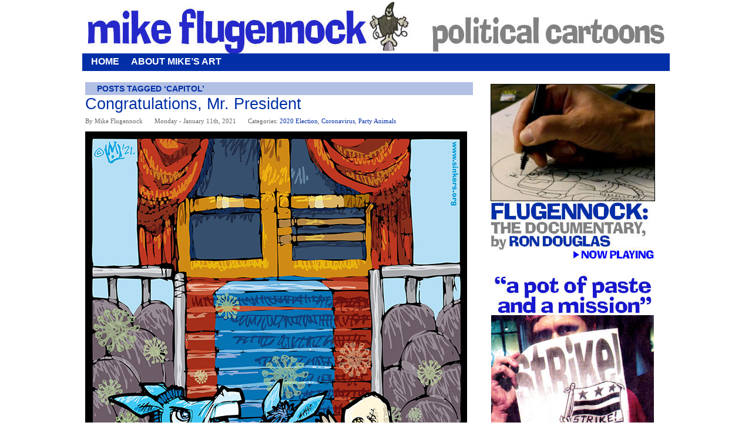

--- FILE ---
content_type: text/html; charset=UTF-8
request_url: http://sinkers.org/stage/?tag=capitol
body_size: 66070
content:
<!DOCTYPE html PUBLIC "-//W3C//DTD XHTML 1.0 Transitional//EN" "http://www.w3.org/TR/xhtml1/DTD/xhtml1-transitional.dtd"><html xmlns="http://www.w3.org/1999/xhtml" lang="en-US"><head>	<title>Mike Flugennock: Political Cartoons, Information Terrorism   &raquo; Capitol</title>			<meta name="description" content="" />	<meta http-equiv="Content-Type" content="text/html; charset=UTF-8" />		<link rel="stylesheet" href="http://sinkers.org/stage/wp-content/themes/wpcomic/style.css" type="text/css" />	<link rel="alternate" type="application/rss+xml" title="Mike Flugennock: Political Cartoons, Information Terrorism RSS Feed" href="http://sinkers.org/stage/?feed=rss2" />	<link rel="pingback" href="http://sinkers.org/stage/xmlrpc.php" />	<style type="text/css">		a#logo { width:1000px; height:100px; position:absolute; }		a#logo img { width:1000px; height:100px; }				body {  background: #FFFFFF; }		a { color:#002FA7; }		a:visited { color:#002FA7; } 		a:hover { color:#B2C0E4;  } 		#search_box #searchsubmit {	background: #B2C0E4; }				#nav_bar {  background: #002FA7; }		#nav_bar li {background: #002FA7; }		#nav_bar li a { color: #FFFFFF; }		#nav_bar li a:visited { color: #FFFFFF; } 		#nav_bar li a:hover { color: #B2C0E4;  } 		h1#articlehed a { color:#002FA7;}		h1#articlehed a:visited { color:#002FA7; }		h1#articlehed a:hover { color:#A5A4E7; }				#posts_nav a { color:#002FA7;  }		#posts_nav a:visited { color:#002FA7; }		#posts_nav a:hover { color:#A5A4E7; }		h2#descriptor { color: #002FA7; background-color: #B2C0E4; }		h2#descriptor  a { color:#F47920; }		h2#descriptor  a:visited { color:#F47920; }		h2#descriptor  a:hover { color:#0000FF; }				h2#comic-header { color: #002FA7; background-color: #B2C0E4; }				h2.module-header {   color: #002FA7; background-color: #B2C0E4; }		h2.comments-open-header { color: #002FA7; background-color: #B2C0E4; }				.pre-footer { color:#FFFFFF; background:#002FA7; }		.pre-footer-cols li { color:#FFFFFF; }		.pre-footer-cols li a { color:#FFFFFF;}		.pre-footer-cols li a:visited { color:#FFFFFF; }		.pre-footer-cols li a:hover {  color:#A5A4E7;}				.link_row { color: #FFFFFF; }		#footer a:hover { color:#A5A4E7; }		#foot_row1 { background: #818181; }		#foot_row1 a { color:#FFFFFF; }		#foot_row3 { background: #B2C0E4;  }		#foot_row3 { color:#002FA7;  }			</style>			<script type="text/javascript">	<!--	function MM_jumpMenu(targ,selObj,restore){ //v3.0	  eval(targ+".location='"+selObj.options[selObj.selectedIndex].value+"'");	  if (restore) selObj.selectedIndex=0;	}	//-->	</script>			<meta name='robots' content='max-image-preview:large' />
	<style>img:is([sizes="auto" i], [sizes^="auto," i]) { contain-intrinsic-size: 3000px 1500px }</style>
	<link rel="alternate" type="application/rss+xml" title="Mike Flugennock: Political Cartoons, Information Terrorism &raquo; Capitol Tag Feed" href="http://sinkers.org/stage/?feed=rss2&#038;tag=capitol" />
<script type="text/javascript">
/* <![CDATA[ */
window._wpemojiSettings = {"baseUrl":"https:\/\/s.w.org\/images\/core\/emoji\/16.0.1\/72x72\/","ext":".png","svgUrl":"https:\/\/s.w.org\/images\/core\/emoji\/16.0.1\/svg\/","svgExt":".svg","source":{"concatemoji":"http:\/\/sinkers.org\/stage\/wp-includes\/js\/wp-emoji-release.min.js?ver=6.8.3"}};
/*! This file is auto-generated */
!function(s,n){var o,i,e;function c(e){try{var t={supportTests:e,timestamp:(new Date).valueOf()};sessionStorage.setItem(o,JSON.stringify(t))}catch(e){}}function p(e,t,n){e.clearRect(0,0,e.canvas.width,e.canvas.height),e.fillText(t,0,0);var t=new Uint32Array(e.getImageData(0,0,e.canvas.width,e.canvas.height).data),a=(e.clearRect(0,0,e.canvas.width,e.canvas.height),e.fillText(n,0,0),new Uint32Array(e.getImageData(0,0,e.canvas.width,e.canvas.height).data));return t.every(function(e,t){return e===a[t]})}function u(e,t){e.clearRect(0,0,e.canvas.width,e.canvas.height),e.fillText(t,0,0);for(var n=e.getImageData(16,16,1,1),a=0;a<n.data.length;a++)if(0!==n.data[a])return!1;return!0}function f(e,t,n,a){switch(t){case"flag":return n(e,"\ud83c\udff3\ufe0f\u200d\u26a7\ufe0f","\ud83c\udff3\ufe0f\u200b\u26a7\ufe0f")?!1:!n(e,"\ud83c\udde8\ud83c\uddf6","\ud83c\udde8\u200b\ud83c\uddf6")&&!n(e,"\ud83c\udff4\udb40\udc67\udb40\udc62\udb40\udc65\udb40\udc6e\udb40\udc67\udb40\udc7f","\ud83c\udff4\u200b\udb40\udc67\u200b\udb40\udc62\u200b\udb40\udc65\u200b\udb40\udc6e\u200b\udb40\udc67\u200b\udb40\udc7f");case"emoji":return!a(e,"\ud83e\udedf")}return!1}function g(e,t,n,a){var r="undefined"!=typeof WorkerGlobalScope&&self instanceof WorkerGlobalScope?new OffscreenCanvas(300,150):s.createElement("canvas"),o=r.getContext("2d",{willReadFrequently:!0}),i=(o.textBaseline="top",o.font="600 32px Arial",{});return e.forEach(function(e){i[e]=t(o,e,n,a)}),i}function t(e){var t=s.createElement("script");t.src=e,t.defer=!0,s.head.appendChild(t)}"undefined"!=typeof Promise&&(o="wpEmojiSettingsSupports",i=["flag","emoji"],n.supports={everything:!0,everythingExceptFlag:!0},e=new Promise(function(e){s.addEventListener("DOMContentLoaded",e,{once:!0})}),new Promise(function(t){var n=function(){try{var e=JSON.parse(sessionStorage.getItem(o));if("object"==typeof e&&"number"==typeof e.timestamp&&(new Date).valueOf()<e.timestamp+604800&&"object"==typeof e.supportTests)return e.supportTests}catch(e){}return null}();if(!n){if("undefined"!=typeof Worker&&"undefined"!=typeof OffscreenCanvas&&"undefined"!=typeof URL&&URL.createObjectURL&&"undefined"!=typeof Blob)try{var e="postMessage("+g.toString()+"("+[JSON.stringify(i),f.toString(),p.toString(),u.toString()].join(",")+"));",a=new Blob([e],{type:"text/javascript"}),r=new Worker(URL.createObjectURL(a),{name:"wpTestEmojiSupports"});return void(r.onmessage=function(e){c(n=e.data),r.terminate(),t(n)})}catch(e){}c(n=g(i,f,p,u))}t(n)}).then(function(e){for(var t in e)n.supports[t]=e[t],n.supports.everything=n.supports.everything&&n.supports[t],"flag"!==t&&(n.supports.everythingExceptFlag=n.supports.everythingExceptFlag&&n.supports[t]);n.supports.everythingExceptFlag=n.supports.everythingExceptFlag&&!n.supports.flag,n.DOMReady=!1,n.readyCallback=function(){n.DOMReady=!0}}).then(function(){return e}).then(function(){var e;n.supports.everything||(n.readyCallback(),(e=n.source||{}).concatemoji?t(e.concatemoji):e.wpemoji&&e.twemoji&&(t(e.twemoji),t(e.wpemoji)))}))}((window,document),window._wpemojiSettings);
/* ]]> */
</script>
<style id='wp-emoji-styles-inline-css' type='text/css'>

	img.wp-smiley, img.emoji {
		display: inline !important;
		border: none !important;
		box-shadow: none !important;
		height: 1em !important;
		width: 1em !important;
		margin: 0 0.07em !important;
		vertical-align: -0.1em !important;
		background: none !important;
		padding: 0 !important;
	}
</style>
<link rel='stylesheet' id='wp-block-library-css' href='http://sinkers.org/stage/wp-includes/css/dist/block-library/style.min.css?ver=6.8.3' type='text/css' media='all' />
<style id='classic-theme-styles-inline-css' type='text/css'>
/*! This file is auto-generated */
.wp-block-button__link{color:#fff;background-color:#32373c;border-radius:9999px;box-shadow:none;text-decoration:none;padding:calc(.667em + 2px) calc(1.333em + 2px);font-size:1.125em}.wp-block-file__button{background:#32373c;color:#fff;text-decoration:none}
</style>
<style id='global-styles-inline-css' type='text/css'>
:root{--wp--preset--aspect-ratio--square: 1;--wp--preset--aspect-ratio--4-3: 4/3;--wp--preset--aspect-ratio--3-4: 3/4;--wp--preset--aspect-ratio--3-2: 3/2;--wp--preset--aspect-ratio--2-3: 2/3;--wp--preset--aspect-ratio--16-9: 16/9;--wp--preset--aspect-ratio--9-16: 9/16;--wp--preset--color--black: #000000;--wp--preset--color--cyan-bluish-gray: #abb8c3;--wp--preset--color--white: #ffffff;--wp--preset--color--pale-pink: #f78da7;--wp--preset--color--vivid-red: #cf2e2e;--wp--preset--color--luminous-vivid-orange: #ff6900;--wp--preset--color--luminous-vivid-amber: #fcb900;--wp--preset--color--light-green-cyan: #7bdcb5;--wp--preset--color--vivid-green-cyan: #00d084;--wp--preset--color--pale-cyan-blue: #8ed1fc;--wp--preset--color--vivid-cyan-blue: #0693e3;--wp--preset--color--vivid-purple: #9b51e0;--wp--preset--gradient--vivid-cyan-blue-to-vivid-purple: linear-gradient(135deg,rgba(6,147,227,1) 0%,rgb(155,81,224) 100%);--wp--preset--gradient--light-green-cyan-to-vivid-green-cyan: linear-gradient(135deg,rgb(122,220,180) 0%,rgb(0,208,130) 100%);--wp--preset--gradient--luminous-vivid-amber-to-luminous-vivid-orange: linear-gradient(135deg,rgba(252,185,0,1) 0%,rgba(255,105,0,1) 100%);--wp--preset--gradient--luminous-vivid-orange-to-vivid-red: linear-gradient(135deg,rgba(255,105,0,1) 0%,rgb(207,46,46) 100%);--wp--preset--gradient--very-light-gray-to-cyan-bluish-gray: linear-gradient(135deg,rgb(238,238,238) 0%,rgb(169,184,195) 100%);--wp--preset--gradient--cool-to-warm-spectrum: linear-gradient(135deg,rgb(74,234,220) 0%,rgb(151,120,209) 20%,rgb(207,42,186) 40%,rgb(238,44,130) 60%,rgb(251,105,98) 80%,rgb(254,248,76) 100%);--wp--preset--gradient--blush-light-purple: linear-gradient(135deg,rgb(255,206,236) 0%,rgb(152,150,240) 100%);--wp--preset--gradient--blush-bordeaux: linear-gradient(135deg,rgb(254,205,165) 0%,rgb(254,45,45) 50%,rgb(107,0,62) 100%);--wp--preset--gradient--luminous-dusk: linear-gradient(135deg,rgb(255,203,112) 0%,rgb(199,81,192) 50%,rgb(65,88,208) 100%);--wp--preset--gradient--pale-ocean: linear-gradient(135deg,rgb(255,245,203) 0%,rgb(182,227,212) 50%,rgb(51,167,181) 100%);--wp--preset--gradient--electric-grass: linear-gradient(135deg,rgb(202,248,128) 0%,rgb(113,206,126) 100%);--wp--preset--gradient--midnight: linear-gradient(135deg,rgb(2,3,129) 0%,rgb(40,116,252) 100%);--wp--preset--font-size--small: 13px;--wp--preset--font-size--medium: 20px;--wp--preset--font-size--large: 36px;--wp--preset--font-size--x-large: 42px;--wp--preset--spacing--20: 0.44rem;--wp--preset--spacing--30: 0.67rem;--wp--preset--spacing--40: 1rem;--wp--preset--spacing--50: 1.5rem;--wp--preset--spacing--60: 2.25rem;--wp--preset--spacing--70: 3.38rem;--wp--preset--spacing--80: 5.06rem;--wp--preset--shadow--natural: 6px 6px 9px rgba(0, 0, 0, 0.2);--wp--preset--shadow--deep: 12px 12px 50px rgba(0, 0, 0, 0.4);--wp--preset--shadow--sharp: 6px 6px 0px rgba(0, 0, 0, 0.2);--wp--preset--shadow--outlined: 6px 6px 0px -3px rgba(255, 255, 255, 1), 6px 6px rgba(0, 0, 0, 1);--wp--preset--shadow--crisp: 6px 6px 0px rgba(0, 0, 0, 1);}:where(.is-layout-flex){gap: 0.5em;}:where(.is-layout-grid){gap: 0.5em;}body .is-layout-flex{display: flex;}.is-layout-flex{flex-wrap: wrap;align-items: center;}.is-layout-flex > :is(*, div){margin: 0;}body .is-layout-grid{display: grid;}.is-layout-grid > :is(*, div){margin: 0;}:where(.wp-block-columns.is-layout-flex){gap: 2em;}:where(.wp-block-columns.is-layout-grid){gap: 2em;}:where(.wp-block-post-template.is-layout-flex){gap: 1.25em;}:where(.wp-block-post-template.is-layout-grid){gap: 1.25em;}.has-black-color{color: var(--wp--preset--color--black) !important;}.has-cyan-bluish-gray-color{color: var(--wp--preset--color--cyan-bluish-gray) !important;}.has-white-color{color: var(--wp--preset--color--white) !important;}.has-pale-pink-color{color: var(--wp--preset--color--pale-pink) !important;}.has-vivid-red-color{color: var(--wp--preset--color--vivid-red) !important;}.has-luminous-vivid-orange-color{color: var(--wp--preset--color--luminous-vivid-orange) !important;}.has-luminous-vivid-amber-color{color: var(--wp--preset--color--luminous-vivid-amber) !important;}.has-light-green-cyan-color{color: var(--wp--preset--color--light-green-cyan) !important;}.has-vivid-green-cyan-color{color: var(--wp--preset--color--vivid-green-cyan) !important;}.has-pale-cyan-blue-color{color: var(--wp--preset--color--pale-cyan-blue) !important;}.has-vivid-cyan-blue-color{color: var(--wp--preset--color--vivid-cyan-blue) !important;}.has-vivid-purple-color{color: var(--wp--preset--color--vivid-purple) !important;}.has-black-background-color{background-color: var(--wp--preset--color--black) !important;}.has-cyan-bluish-gray-background-color{background-color: var(--wp--preset--color--cyan-bluish-gray) !important;}.has-white-background-color{background-color: var(--wp--preset--color--white) !important;}.has-pale-pink-background-color{background-color: var(--wp--preset--color--pale-pink) !important;}.has-vivid-red-background-color{background-color: var(--wp--preset--color--vivid-red) !important;}.has-luminous-vivid-orange-background-color{background-color: var(--wp--preset--color--luminous-vivid-orange) !important;}.has-luminous-vivid-amber-background-color{background-color: var(--wp--preset--color--luminous-vivid-amber) !important;}.has-light-green-cyan-background-color{background-color: var(--wp--preset--color--light-green-cyan) !important;}.has-vivid-green-cyan-background-color{background-color: var(--wp--preset--color--vivid-green-cyan) !important;}.has-pale-cyan-blue-background-color{background-color: var(--wp--preset--color--pale-cyan-blue) !important;}.has-vivid-cyan-blue-background-color{background-color: var(--wp--preset--color--vivid-cyan-blue) !important;}.has-vivid-purple-background-color{background-color: var(--wp--preset--color--vivid-purple) !important;}.has-black-border-color{border-color: var(--wp--preset--color--black) !important;}.has-cyan-bluish-gray-border-color{border-color: var(--wp--preset--color--cyan-bluish-gray) !important;}.has-white-border-color{border-color: var(--wp--preset--color--white) !important;}.has-pale-pink-border-color{border-color: var(--wp--preset--color--pale-pink) !important;}.has-vivid-red-border-color{border-color: var(--wp--preset--color--vivid-red) !important;}.has-luminous-vivid-orange-border-color{border-color: var(--wp--preset--color--luminous-vivid-orange) !important;}.has-luminous-vivid-amber-border-color{border-color: var(--wp--preset--color--luminous-vivid-amber) !important;}.has-light-green-cyan-border-color{border-color: var(--wp--preset--color--light-green-cyan) !important;}.has-vivid-green-cyan-border-color{border-color: var(--wp--preset--color--vivid-green-cyan) !important;}.has-pale-cyan-blue-border-color{border-color: var(--wp--preset--color--pale-cyan-blue) !important;}.has-vivid-cyan-blue-border-color{border-color: var(--wp--preset--color--vivid-cyan-blue) !important;}.has-vivid-purple-border-color{border-color: var(--wp--preset--color--vivid-purple) !important;}.has-vivid-cyan-blue-to-vivid-purple-gradient-background{background: var(--wp--preset--gradient--vivid-cyan-blue-to-vivid-purple) !important;}.has-light-green-cyan-to-vivid-green-cyan-gradient-background{background: var(--wp--preset--gradient--light-green-cyan-to-vivid-green-cyan) !important;}.has-luminous-vivid-amber-to-luminous-vivid-orange-gradient-background{background: var(--wp--preset--gradient--luminous-vivid-amber-to-luminous-vivid-orange) !important;}.has-luminous-vivid-orange-to-vivid-red-gradient-background{background: var(--wp--preset--gradient--luminous-vivid-orange-to-vivid-red) !important;}.has-very-light-gray-to-cyan-bluish-gray-gradient-background{background: var(--wp--preset--gradient--very-light-gray-to-cyan-bluish-gray) !important;}.has-cool-to-warm-spectrum-gradient-background{background: var(--wp--preset--gradient--cool-to-warm-spectrum) !important;}.has-blush-light-purple-gradient-background{background: var(--wp--preset--gradient--blush-light-purple) !important;}.has-blush-bordeaux-gradient-background{background: var(--wp--preset--gradient--blush-bordeaux) !important;}.has-luminous-dusk-gradient-background{background: var(--wp--preset--gradient--luminous-dusk) !important;}.has-pale-ocean-gradient-background{background: var(--wp--preset--gradient--pale-ocean) !important;}.has-electric-grass-gradient-background{background: var(--wp--preset--gradient--electric-grass) !important;}.has-midnight-gradient-background{background: var(--wp--preset--gradient--midnight) !important;}.has-small-font-size{font-size: var(--wp--preset--font-size--small) !important;}.has-medium-font-size{font-size: var(--wp--preset--font-size--medium) !important;}.has-large-font-size{font-size: var(--wp--preset--font-size--large) !important;}.has-x-large-font-size{font-size: var(--wp--preset--font-size--x-large) !important;}
:where(.wp-block-post-template.is-layout-flex){gap: 1.25em;}:where(.wp-block-post-template.is-layout-grid){gap: 1.25em;}
:where(.wp-block-columns.is-layout-flex){gap: 2em;}:where(.wp-block-columns.is-layout-grid){gap: 2em;}
:root :where(.wp-block-pullquote){font-size: 1.5em;line-height: 1.6;}
</style>
<link rel="https://api.w.org/" href="http://sinkers.org/stage/index.php?rest_route=/" /><link rel="alternate" title="JSON" type="application/json" href="http://sinkers.org/stage/index.php?rest_route=/wp/v2/tags/638" /><link rel="EditURI" type="application/rsd+xml" title="RSD" href="http://sinkers.org/stage/xmlrpc.php?rsd" />
<meta name="generator" content="WordPress 6.8.3" />
	<!-- Fonts Plugin CSS - https://fontsplugin.com/ -->
	<style>
		:root {
--font-base: Verdana, Geneva, sans-serif;
--font-headings: Verdana, Geneva, sans-serif;
--font-input: Verdana, Geneva, sans-serif;
}
body, #content, .entry-content, .post-content, .page-content, .post-excerpt, .entry-summary, .entry-excerpt, .widget-area, .widget, .sidebar, #sidebar, footer, .footer, #footer, .site-footer {
font-family: Verdana, Geneva, sans-serif !important;
 }
#site-title, .site-title, #site-title a, .site-title a, .entry-title, .entry-title a, h1, h2, h3, h4, h5, h6, .widget-title, .elementor-heading-title {
font-family: Verdana, Geneva, sans-serif !important;
 }
button, .button, input, select, textarea, .wp-block-button, .wp-block-button__link {
font-family: Verdana, Geneva, sans-serif !important;
 }
#site-title, .site-title, #site-title a, .site-title a, #site-logo, #site-logo a, #logo, #logo a, .logo, .logo a, .wp-block-site-title, .wp-block-site-title a {
font-family: Verdana, Geneva, sans-serif !important;
 }
#site-description, .site-description, #site-tagline, .site-tagline, .wp-block-site-tagline {
font-family: Verdana, Geneva, sans-serif !important;
 }
.menu, .page_item a, .menu-item a, .wp-block-navigation, .wp-block-navigation-item__content {
font-family: Verdana, Geneva, sans-serif !important;
font-weight: 700 !important;
 }
.entry-content, .entry-content p, .post-content, .page-content, .post-excerpt, .entry-summary, .entry-excerpt, .excerpt, .excerpt p, .type-post p, .type-page p, .wp-block-post-content, .wp-block-post-excerpt, .elementor, .elementor p {
font-family: Verdana, Geneva, sans-serif !important;
 }
.wp-block-post-title, .wp-block-post-title a, .entry-title, .entry-title a, .post-title, .post-title a, .page-title, .entry-content h1, #content h1, .type-post h1, .type-page h1, .elementor h1 {
font-family: Verdana, Geneva, sans-serif !important;
 }
.entry-content h2, .post-content h2, .page-content h2, #content h2, .type-post h2, .type-page h2, .elementor h2 {
font-family: Verdana, Geneva, sans-serif !important;
 }
.entry-content h3, .post-content h3, .page-content h3, #content h3, .type-post h3, .type-page h3, .elementor h3 {
font-family: Verdana, Geneva, sans-serif !important;
 }
.entry-content h4, .post-content h4, .page-content h4, #content h4, .type-post h4, .type-page h4, .elementor h4 {
font-family: Verdana, Geneva, sans-serif !important;
 }
.entry-content h5, .post-content h5, .page-content h5, #content h5, .type-post h5, .type-page h5, .elementor h5 {
font-family: Verdana, Geneva, sans-serif !important;
 }
.entry-content h6, .post-content h6, .page-content h6, #content h6, .type-post h6, .type-page h6, .elementor h6 {
font-family: Verdana, Geneva, sans-serif !important;
 }
ul, ol, ul li, ol li, li {
font-family: Verdana, Geneva, sans-serif !important;
 }
blockquote, .wp-block-quote, blockquote p, .wp-block-quote p {
font-family: Verdana, Geneva, sans-serif !important;
 }
.widget-title, .widget-area h1, .widget-area h2, .widget-area h3, .widget-area h4, .widget-area h5, .widget-area h6, #secondary h1, #secondary h2, #secondary h3, #secondary h4, #secondary h5, #secondary h6 {
font-family: Verdana, Geneva, sans-serif !important;
 }
.widget-area, .widget, .sidebar, #sidebar, #secondary {
font-family: Verdana, Geneva, sans-serif !important;
 }
footer h1, footer h2, footer h3, footer h4, footer h5, footer h6, .footer h1, .footer h2, .footer h3, .footer h4, .footer h5, .footer h6, #footer h1, #footer h2, #footer h3, #footer h4, #footer h5, #footer h6 {
font-family: Verdana, Geneva, sans-serif !important;
 }
footer, #footer, .footer, .site-footer {
font-family: Verdana, Geneva, sans-serif !important;
 }
	</style>
	<!-- Fonts Plugin CSS -->
	<link rel="shortcut icon" type="image/x-icon" href="/favicon.ico"></head><body class="layout-two-column-right">	<div id="shell">		<div id="content" class="pkg">			<div id="header">								<a href="http://sinkers.org/stage" id="logo"><img src="http://sinkers.org/stage/wp-content/themes/wpcomic/images/logo.jpg" border="0" /></a>							</div>			<!-- begin navbar --> <!-- home|Blog|Characters|Archive|Contact|Links|-->									<div id="nav_bar">				<ul id="nav">					<li><a href="http://sinkers.org/stage" title="Click for Home">Home</a></li>									<!-- <li><a href="" title="Click for Latest Page">Latest n' greatest</a></li>					<li><a href="" title="Click for First Page">In the beginning</a></li> -->					<li class="page_item page-item-2"><a href="http://sinkers.org/stage/?page_id=2"><span><span>About Mike&#8217;s Art</span></span></a></li>
				</ul>							</div>			<!-- end navbar -->			<div id="pagebody">
				<div id="pagebody-inner" class="pkg">
					<div id="alpha">
						<div id="alpha-inner" class="pkg">
																		  							<h2 id="descriptor">Posts Tagged &#8216;Capitol&#8217;</h2>
						  												<!-- If the post is in the comic category , we simply pass to the next post. -->
						 
								<div id="article">
									<div id="article_body">
										<h1 id="articlehed"  style="color: #000;"><a href="http://sinkers.org/stage/?p=3117">Congratulations, Mr. President</a></h1>
											<div class="date_time">
												<span style="margin-right:20px;"><span id="contributor" class="c cs">By mike flugennock</span></span><span style="margin-right:20px;">Monday &#45; January 11th, 2021</span>Categories: <a href="http://sinkers.org/stage/?cat=958" rel="category">2020 Election</a>, <a href="http://sinkers.org/stage/?cat=1037" rel="category">coronavirus</a>, <a href="http://sinkers.org/stage/?cat=132" rel="category">Party Animals</a>											</div>
									</div>
								</div>
								<div class="entry-content">
									<div id="article">
										<div id="article_body">
											<div id="article_text">
											<p><a href="http://www.sinkers.org/posters/inauguration2021/inauguration2021.jpg" target="_blank"><img fetchpriority="high" decoding="async" class="alignnone" style="border: 0px none; margin: 5px 0px;" src="http://www.sinkers.org/posters/inauguration2021/inauguration2021_650w.jpg" alt="" width="650" height="1330" /></a></p>
<p><strong>You know the thing&#8230; but first, the Democrats are going to take one more crack</strong> at impeaching Trump for a cheap-ass little crime which they themselves weren&#8217;t complicit in, and give themselves a chance to bitch and moan on TV about the Chud Army &#8220;impeding democracy&#8221; n&#8217;shit — because even when they &#8220;win&#8221;, the Democrats are a bunch of cryin&#8217; loser bitches.</p>
<p>You know the thing.</p>
<p><strong>10&#215;20 inch medium-res <a href="http://www.sinkers.org/posters/inauguration2021/inauguration2021.jpg" target="_blank">color .jpg image,</a> 1.8mb</strong></p>
												<p class="entry-more-link" style="font-weight: bold;"><a href="http://sinkers.org/stage/?p=3117">Continue reading "Congratulations, Mr. President" &raquo;</a> </p>
											</div>
										</div>
									</div>
								</div>
								<div class="entry-footer">
									<a href="http://sinkers.org/stage/?p=3117#commentform" style="line-height: 13px; color:#007CA5;">Post Comment</a>&#160;
						| <a href="http://sinkers.org/stage/?p=3117#comments" style="line-height: 13px; color:#007CA5;">Comments <span style="color:#000;">(0)</span></a> | <a href="http://sinkers.org/stage/?p=3117" style="line-height: 13px; color:#007CA5;">Permalink</a>
			<br /><br style="clear:both;" />
        </div>
												<!-- If the post is in the comic category , we simply pass to the next post. -->
						 
								<div id="article">
									<div id="article_body">
										<h1 id="articlehed"  style="color: #000;"><a href="http://sinkers.org/stage/?p=1821">Hoorah, sledding!</a></h1>
											<div class="date_time">
												<span style="margin-right:20px;"><span id="contributor" class="c cs">By mike flugennock</span></span><span style="margin-right:20px;">Saturday &#45; December 19th, 2015</span>Categories: <a href="http://sinkers.org/stage/?cat=64" rel="category">DC Local</a>, <a href="http://sinkers.org/stage/?cat=20" rel="category">Health Care</a>, <a href="http://sinkers.org/stage/?cat=5" rel="category">liberty</a>											</div>
									</div>
								</div>
								<div class="entry-content">
									<div id="article">
										<div id="article_body">
											<div id="article_text">
											<p><a href="http://www.sinkers.org/posters/sledding/capitolsledding.jpg" target="_blank"><img decoding="async" class="alignnone" src="http://www.sinkers.org/posters/sledding/capitolsledding600w.jpg" border="0" alt="" width="600" height="455" /></a></p>
<p>According to <a href="https://wamu.org/news/15/12/16/new_congressional_spending_bill_again_blocks_pot_sales_in_dc" target="_blank">this report on WAMU-FM</a> here in DC, the latest Congressional spending bill prevents the District Of Columbia from funding abortion services for poor women and regulating and taxing the sale of marijuana. They did, however, repeal the ban on <a href="http://www.nbcwashington.com/news/local/Cold-Averse-Protesters-Plan-Sled-In-on-Capitol-Hill-Despite-Ban-295182611.html" target="_blank">sledding on the Capitol grounds,</a> after a vigorous local outcry last winter.</p>
<p>Apparently, they&#8217;re still hurting from all the bad publicity they caught with the sledding ban, but could care less about all the ill will they get by restricting women&#8217;s healthcare rights and the right to tax and regulate a plant that&#8217;s been legal for nearly a year. Still, there&#8217;s prime sledding opening up on the hill at the West Front, so there&#8217;s that.</p>
<p><strong>11&#215;14 inch medium-res <a href="http://www.sinkers.org/posters/sledding/capitolsledding.jpg" target="_blank">color .jpg image</a>, 877kb</strong></p>
												<p class="entry-more-link" style="font-weight: bold;"><a href="http://sinkers.org/stage/?p=1821">Continue reading "Hoorah, sledding!" &raquo;</a> </p>
											</div>
										</div>
									</div>
								</div>
								<div class="entry-footer">
									<a href="http://sinkers.org/stage/?p=1821#commentform" style="line-height: 13px; color:#007CA5;">Post Comment</a>&#160;
						| <a href="http://sinkers.org/stage/?p=1821#comments" style="line-height: 13px; color:#007CA5;">Comments <span style="color:#000;">(0)</span></a> | <a href="http://sinkers.org/stage/?p=1821" style="line-height: 13px; color:#007CA5;">Permalink</a>
			<br /><br style="clear:both;" />
        </div>
												<!-- If the post is in the comic category , we simply pass to the next post. -->
						 
								<div id="article">
									<div id="article_body">
										<h1 id="articlehed"  style="color: #000;"><a href="http://sinkers.org/stage/?p=1683">Phrygian Capitol</a></h1>
											<div class="date_time">
												<span style="margin-right:20px;"><span id="contributor" class="c cs">By mike flugennock</span></span><span style="margin-right:20px;">Wednesday &#45; April 8th, 2015</span>Categories: <a href="http://sinkers.org/stage/?cat=64" rel="category">DC Local</a>, <a href="http://sinkers.org/stage/?cat=7" rel="category">elections</a>, <a href="http://sinkers.org/stage/?cat=5" rel="category">liberty</a>											</div>
									</div>
								</div>
								<div class="entry-content">
									<div id="article">
										<div id="article_body">
											<div id="article_text">
											<p><a href="http://www.sinkers.org/posters/phrygiancapitol/phrygiancapitol.jpg" target="_blank"><img decoding="async" class="alignnone" src="http://www.sinkers.org/posters/phrygiancapitol/phrygiancapitol550w.jpg" border="0" alt="" width="550" height="575" /></a></p>
<p>Hey, now, Free DC! Got those Phrygian Caps ready? Because it&#8217;s just about time for the DC Democracy Vigil on Tax Day, April 15. Find out more and <a href="http://dcmj.org/dc-democracy-vigil/" target="_blank">RSVP at the DC Cannabis Coalition:</a></p>
<blockquote><p><em>At the beginning of this year we sought volunteers to staff a DC Democracy Vigil. Had Congress moved to overturn Initiative 71, we planned to stage at 24 hour a day vigil to highlight our discontent. But after <a href="http://sinkers.org/stage/?p=1662" target="_blank">our meeting last week with Representative Jason Chaffetz’s staff,</a> where we offered him a chance to reset relations with DC residents, we came away thinking Congressional leaders are not going to lift a finger for us! We have no choice but to escalate protests NOW to ruin their fake &#8220;freedom&#8221; brand and see them exposed for what they are: <strong>Oppressors.</strong></em></p></blockquote>
<p>So&#8230; y&#8217;ever wonder why the <a href="http://en.wikipedia.org/wiki/File:Capitol_dome_lantern_Washington.jpg" target="_blank">Statue Of Freedom</a> on top of the Capitol Dome isn&#8217;t wearing a Phrygian Cap? Check it out <a href="https://en.wikipedia.org/wiki/Phrygian_cap" target="_blank">here&#8230;</a></p>
<blockquote><p><em>In 1854, when sculptor Thomas Crawford was preparing models for sculpture for the United States Capitol, Secretary of War Jefferson Davis (later to be the President of the Confederate States of America) insisted that a Phrygian cap not be included on a Statue of Freedom, on the grounds that &#8220;American liberty is original and not the liberty of the freed slave&#8221;. The cap was not included in the final bronze version that is now in the building.</em></p></blockquote>
<p><strong>11&#215;12 inch medium-res <a href="http://www.sinkers.org/posters/phrygiancapitol/phrygiancapitol.jpg" target="_blank">color .jpg image,</a> 715kb</strong></p>
												<p class="entry-more-link" style="font-weight: bold;"><a href="http://sinkers.org/stage/?p=1683">Continue reading "Phrygian Capitol" &raquo;</a> </p>
											</div>
										</div>
									</div>
								</div>
								<div class="entry-footer">
									<a href="http://sinkers.org/stage/?p=1683#commentform" style="line-height: 13px; color:#007CA5;">Post Comment</a>&#160;
						| <a href="http://sinkers.org/stage/?p=1683#comments" style="line-height: 13px; color:#007CA5;">Comments <span style="color:#000;">(0)</span></a> | <a href="http://sinkers.org/stage/?p=1683" style="line-height: 13px; color:#007CA5;">Permalink</a>
			<br /><br style="clear:both;" />
        </div>
												</div>
						<div id="posts_nav">
							<ul>
								<li class="left"></li>
								<li class="right"></li>
							</ul>
						</div>
					</div>
										<div id="beta">
						<div id="beta-inner" class="pkg">
							<!-- sidebar -->
								<div id="side_container" style="width: 300px;">
									<ul id="sidebar">
									<li id="text-3" class="widget widget_text">			<div class="textwidget"><table width="280" border="0" cellspacing="0" cellpadding="0">
<tr><td width="280" height="25">
<a href="https://www.youtube.com/watch?v=7gVgfzsQ6Vc" target="_blank"><img src="http://www.sinkers.org/toprightcolumngraphic.jpg" width="280" height="310" hspace="0" vspace="20" border="0" align="middle"/></a></td></tr>
<tr><td width="280" height="20"><img src="http://www.sinkers.org/stage/wp-content/themes/wpcomic/images/2x30spacer.gif" width="280" height="20" hspace="0" vspace="0" border="0" align="left"/></td></tr>
<tr>
  </tr><tr><td width="280" height="25">
<a href="http://www.sinkers.org/posters/presskit/flugennockstyleSep2702.pdf" target="_blank"><img src="http://www.sinkers.org/poststyleSep2702linkgraphic.jpg" width="280" height="500" hspace="0" vspace="0" border="0" align="middle"/></a></td></tr>
  <tr><td width="280" height="20"><img src="http://www.sinkers.org/stage/wp-content/themes/wpcomic/images/2x30spacer.gif" width="280" height="10" hspace="0" vspace="0" border="0" align="left"/></td></tr>

</table></div>
		</li>
	<li>
		<div id="search_box">
			<form id="search_form" method="get" action="http://sinkers.org/stage/">
				<input type="text" name="s" id="s" value="Search" class="swap_value" />
				<input type="image" src="http://sinkers.org/stage/wp-content/themes/wpcomic/images/btn_search_box.gif" width="27" height="24" id="searchsubmit" alt="Search" title="Search" />
			</form>
		</div>
	</li>

		<li id="recent-posts-3" class="widget widget_recent_entries">
		<h2 class="widgettitle">The latest</h2>

		<ul>
											<li>
					<a href="http://sinkers.org/stage/?p=4223">Another &#8220;No Kings&#8221; Weekend</a>
									</li>
											<li>
					<a href="http://sinkers.org/stage/?p=4220">Resistance Solidarity</a>
									</li>
											<li>
					<a href="http://sinkers.org/stage/?p=4217">TrumpGas</a>
									</li>
											<li>
					<a href="http://sinkers.org/stage/?p=4213">All I Want For Christmas</a>
									</li>
											<li>
					<a href="http://sinkers.org/stage/?p=4208">Lord Of The Files</a>
									</li>
											<li>
					<a href="http://sinkers.org/stage/?p=4202">Potemkin Revolution</a>
									</li>
											<li>
					<a href="http://sinkers.org/stage/?p=4199">&#8220;No Threat&#8221; Weekend</a>
									</li>
											<li>
					<a href="http://sinkers.org/stage/?p=4197">Globalize Intifada</a>
									</li>
											<li>
					<a href="http://sinkers.org/stage/?p=4191">Voter Enthusiasm</a>
									</li>
											<li>
					<a href="http://sinkers.org/stage/?p=4181">Engraved Ammunition</a>
									</li>
					</ul>

		</li>
<li id="archives-3" class="widget widget_archive"><h2 class="widgettitle">My back pages</h2>
		<label class="screen-reader-text" for="archives-dropdown-3">My back pages</label>
		<select id="archives-dropdown-3" name="archive-dropdown">
			
			<option value="">Select Month</option>
				<option value='http://sinkers.org/stage/?m=202601'> January 2026 &nbsp;(2)</option>
	<option value='http://sinkers.org/stage/?m=202512'> December 2025 &nbsp;(2)</option>
	<option value='http://sinkers.org/stage/?m=202511'> November 2025 &nbsp;(2)</option>
	<option value='http://sinkers.org/stage/?m=202510'> October 2025 &nbsp;(3)</option>
	<option value='http://sinkers.org/stage/?m=202509'> September 2025 &nbsp;(1)</option>
	<option value='http://sinkers.org/stage/?m=202508'> August 2025 &nbsp;(3)</option>
	<option value='http://sinkers.org/stage/?m=202507'> July 2025 &nbsp;(1)</option>
	<option value='http://sinkers.org/stage/?m=202506'> June 2025 &nbsp;(3)</option>
	<option value='http://sinkers.org/stage/?m=202505'> May 2025 &nbsp;(3)</option>
	<option value='http://sinkers.org/stage/?m=202504'> April 2025 &nbsp;(2)</option>
	<option value='http://sinkers.org/stage/?m=202502'> February 2025 &nbsp;(2)</option>
	<option value='http://sinkers.org/stage/?m=202501'> January 2025 &nbsp;(3)</option>
	<option value='http://sinkers.org/stage/?m=202412'> December 2024 &nbsp;(2)</option>
	<option value='http://sinkers.org/stage/?m=202411'> November 2024 &nbsp;(2)</option>
	<option value='http://sinkers.org/stage/?m=202410'> October 2024 &nbsp;(4)</option>
	<option value='http://sinkers.org/stage/?m=202409'> September 2024 &nbsp;(2)</option>
	<option value='http://sinkers.org/stage/?m=202408'> August 2024 &nbsp;(2)</option>
	<option value='http://sinkers.org/stage/?m=202407'> July 2024 &nbsp;(3)</option>
	<option value='http://sinkers.org/stage/?m=202406'> June 2024 &nbsp;(2)</option>
	<option value='http://sinkers.org/stage/?m=202405'> May 2024 &nbsp;(4)</option>
	<option value='http://sinkers.org/stage/?m=202404'> April 2024 &nbsp;(1)</option>
	<option value='http://sinkers.org/stage/?m=202402'> February 2024 &nbsp;(3)</option>
	<option value='http://sinkers.org/stage/?m=202401'> January 2024 &nbsp;(3)</option>
	<option value='http://sinkers.org/stage/?m=202312'> December 2023 &nbsp;(1)</option>
	<option value='http://sinkers.org/stage/?m=202311'> November 2023 &nbsp;(3)</option>
	<option value='http://sinkers.org/stage/?m=202310'> October 2023 &nbsp;(4)</option>
	<option value='http://sinkers.org/stage/?m=202309'> September 2023 &nbsp;(1)</option>
	<option value='http://sinkers.org/stage/?m=202308'> August 2023 &nbsp;(3)</option>
	<option value='http://sinkers.org/stage/?m=202307'> July 2023 &nbsp;(2)</option>
	<option value='http://sinkers.org/stage/?m=202306'> June 2023 &nbsp;(3)</option>
	<option value='http://sinkers.org/stage/?m=202305'> May 2023 &nbsp;(2)</option>
	<option value='http://sinkers.org/stage/?m=202304'> April 2023 &nbsp;(3)</option>
	<option value='http://sinkers.org/stage/?m=202302'> February 2023 &nbsp;(3)</option>
	<option value='http://sinkers.org/stage/?m=202301'> January 2023 &nbsp;(2)</option>
	<option value='http://sinkers.org/stage/?m=202212'> December 2022 &nbsp;(2)</option>
	<option value='http://sinkers.org/stage/?m=202211'> November 2022 &nbsp;(2)</option>
	<option value='http://sinkers.org/stage/?m=202210'> October 2022 &nbsp;(1)</option>
	<option value='http://sinkers.org/stage/?m=202209'> September 2022 &nbsp;(1)</option>
	<option value='http://sinkers.org/stage/?m=202208'> August 2022 &nbsp;(4)</option>
	<option value='http://sinkers.org/stage/?m=202207'> July 2022 &nbsp;(2)</option>
	<option value='http://sinkers.org/stage/?m=202206'> June 2022 &nbsp;(2)</option>
	<option value='http://sinkers.org/stage/?m=202205'> May 2022 &nbsp;(3)</option>
	<option value='http://sinkers.org/stage/?m=202204'> April 2022 &nbsp;(2)</option>
	<option value='http://sinkers.org/stage/?m=202203'> March 2022 &nbsp;(1)</option>
	<option value='http://sinkers.org/stage/?m=202202'> February 2022 &nbsp;(3)</option>
	<option value='http://sinkers.org/stage/?m=202201'> January 2022 &nbsp;(3)</option>
	<option value='http://sinkers.org/stage/?m=202112'> December 2021 &nbsp;(3)</option>
	<option value='http://sinkers.org/stage/?m=202111'> November 2021 &nbsp;(3)</option>
	<option value='http://sinkers.org/stage/?m=202110'> October 2021 &nbsp;(2)</option>
	<option value='http://sinkers.org/stage/?m=202109'> September 2021 &nbsp;(3)</option>
	<option value='http://sinkers.org/stage/?m=202108'> August 2021 &nbsp;(7)</option>
	<option value='http://sinkers.org/stage/?m=202107'> July 2021 &nbsp;(3)</option>
	<option value='http://sinkers.org/stage/?m=202106'> June 2021 &nbsp;(4)</option>
	<option value='http://sinkers.org/stage/?m=202105'> May 2021 &nbsp;(3)</option>
	<option value='http://sinkers.org/stage/?m=202104'> April 2021 &nbsp;(4)</option>
	<option value='http://sinkers.org/stage/?m=202103'> March 2021 &nbsp;(4)</option>
	<option value='http://sinkers.org/stage/?m=202102'> February 2021 &nbsp;(4)</option>
	<option value='http://sinkers.org/stage/?m=202101'> January 2021 &nbsp;(3)</option>
	<option value='http://sinkers.org/stage/?m=202012'> December 2020 &nbsp;(2)</option>
	<option value='http://sinkers.org/stage/?m=202011'> November 2020 &nbsp;(3)</option>
	<option value='http://sinkers.org/stage/?m=202010'> October 2020 &nbsp;(2)</option>
	<option value='http://sinkers.org/stage/?m=202009'> September 2020 &nbsp;(4)</option>
	<option value='http://sinkers.org/stage/?m=202008'> August 2020 &nbsp;(2)</option>
	<option value='http://sinkers.org/stage/?m=202007'> July 2020 &nbsp;(6)</option>
	<option value='http://sinkers.org/stage/?m=202006'> June 2020 &nbsp;(3)</option>
	<option value='http://sinkers.org/stage/?m=202005'> May 2020 &nbsp;(4)</option>
	<option value='http://sinkers.org/stage/?m=202004'> April 2020 &nbsp;(5)</option>
	<option value='http://sinkers.org/stage/?m=202003'> March 2020 &nbsp;(4)</option>
	<option value='http://sinkers.org/stage/?m=202002'> February 2020 &nbsp;(5)</option>
	<option value='http://sinkers.org/stage/?m=202001'> January 2020 &nbsp;(5)</option>
	<option value='http://sinkers.org/stage/?m=201912'> December 2019 &nbsp;(3)</option>
	<option value='http://sinkers.org/stage/?m=201911'> November 2019 &nbsp;(6)</option>
	<option value='http://sinkers.org/stage/?m=201910'> October 2019 &nbsp;(5)</option>
	<option value='http://sinkers.org/stage/?m=201909'> September 2019 &nbsp;(2)</option>
	<option value='http://sinkers.org/stage/?m=201908'> August 2019 &nbsp;(3)</option>
	<option value='http://sinkers.org/stage/?m=201907'> July 2019 &nbsp;(4)</option>
	<option value='http://sinkers.org/stage/?m=201906'> June 2019 &nbsp;(3)</option>
	<option value='http://sinkers.org/stage/?m=201905'> May 2019 &nbsp;(4)</option>
	<option value='http://sinkers.org/stage/?m=201904'> April 2019 &nbsp;(4)</option>
	<option value='http://sinkers.org/stage/?m=201902'> February 2019 &nbsp;(3)</option>
	<option value='http://sinkers.org/stage/?m=201901'> January 2019 &nbsp;(4)</option>
	<option value='http://sinkers.org/stage/?m=201812'> December 2018 &nbsp;(2)</option>
	<option value='http://sinkers.org/stage/?m=201811'> November 2018 &nbsp;(3)</option>
	<option value='http://sinkers.org/stage/?m=201810'> October 2018 &nbsp;(4)</option>
	<option value='http://sinkers.org/stage/?m=201809'> September 2018 &nbsp;(2)</option>
	<option value='http://sinkers.org/stage/?m=201808'> August 2018 &nbsp;(3)</option>
	<option value='http://sinkers.org/stage/?m=201807'> July 2018 &nbsp;(4)</option>
	<option value='http://sinkers.org/stage/?m=201806'> June 2018 &nbsp;(6)</option>
	<option value='http://sinkers.org/stage/?m=201805'> May 2018 &nbsp;(4)</option>
	<option value='http://sinkers.org/stage/?m=201804'> April 2018 &nbsp;(4)</option>
	<option value='http://sinkers.org/stage/?m=201802'> February 2018 &nbsp;(4)</option>
	<option value='http://sinkers.org/stage/?m=201801'> January 2018 &nbsp;(2)</option>
	<option value='http://sinkers.org/stage/?m=201712'> December 2017 &nbsp;(5)</option>
	<option value='http://sinkers.org/stage/?m=201711'> November 2017 &nbsp;(3)</option>
	<option value='http://sinkers.org/stage/?m=201710'> October 2017 &nbsp;(2)</option>
	<option value='http://sinkers.org/stage/?m=201709'> September 2017 &nbsp;(3)</option>
	<option value='http://sinkers.org/stage/?m=201708'> August 2017 &nbsp;(5)</option>
	<option value='http://sinkers.org/stage/?m=201707'> July 2017 &nbsp;(4)</option>
	<option value='http://sinkers.org/stage/?m=201706'> June 2017 &nbsp;(3)</option>
	<option value='http://sinkers.org/stage/?m=201705'> May 2017 &nbsp;(2)</option>
	<option value='http://sinkers.org/stage/?m=201704'> April 2017 &nbsp;(6)</option>
	<option value='http://sinkers.org/stage/?m=201703'> March 2017 &nbsp;(1)</option>
	<option value='http://sinkers.org/stage/?m=201702'> February 2017 &nbsp;(6)</option>
	<option value='http://sinkers.org/stage/?m=201701'> January 2017 &nbsp;(6)</option>
	<option value='http://sinkers.org/stage/?m=201612'> December 2016 &nbsp;(3)</option>
	<option value='http://sinkers.org/stage/?m=201611'> November 2016 &nbsp;(6)</option>
	<option value='http://sinkers.org/stage/?m=201610'> October 2016 &nbsp;(2)</option>
	<option value='http://sinkers.org/stage/?m=201609'> September 2016 &nbsp;(3)</option>
	<option value='http://sinkers.org/stage/?m=201608'> August 2016 &nbsp;(5)</option>
	<option value='http://sinkers.org/stage/?m=201607'> July 2016 &nbsp;(4)</option>
	<option value='http://sinkers.org/stage/?m=201606'> June 2016 &nbsp;(6)</option>
	<option value='http://sinkers.org/stage/?m=201605'> May 2016 &nbsp;(5)</option>
	<option value='http://sinkers.org/stage/?m=201604'> April 2016 &nbsp;(7)</option>
	<option value='http://sinkers.org/stage/?m=201603'> March 2016 &nbsp;(1)</option>
	<option value='http://sinkers.org/stage/?m=201602'> February 2016 &nbsp;(4)</option>
	<option value='http://sinkers.org/stage/?m=201601'> January 2016 &nbsp;(3)</option>
	<option value='http://sinkers.org/stage/?m=201512'> December 2015 &nbsp;(5)</option>
	<option value='http://sinkers.org/stage/?m=201511'> November 2015 &nbsp;(3)</option>
	<option value='http://sinkers.org/stage/?m=201510'> October 2015 &nbsp;(1)</option>
	<option value='http://sinkers.org/stage/?m=201509'> September 2015 &nbsp;(5)</option>
	<option value='http://sinkers.org/stage/?m=201508'> August 2015 &nbsp;(3)</option>
	<option value='http://sinkers.org/stage/?m=201507'> July 2015 &nbsp;(4)</option>
	<option value='http://sinkers.org/stage/?m=201505'> May 2015 &nbsp;(3)</option>
	<option value='http://sinkers.org/stage/?m=201504'> April 2015 &nbsp;(8)</option>
	<option value='http://sinkers.org/stage/?m=201502'> February 2015 &nbsp;(4)</option>
	<option value='http://sinkers.org/stage/?m=201501'> January 2015 &nbsp;(4)</option>
	<option value='http://sinkers.org/stage/?m=201412'> December 2014 &nbsp;(4)</option>
	<option value='http://sinkers.org/stage/?m=201411'> November 2014 &nbsp;(6)</option>
	<option value='http://sinkers.org/stage/?m=201410'> October 2014 &nbsp;(2)</option>
	<option value='http://sinkers.org/stage/?m=201409'> September 2014 &nbsp;(4)</option>
	<option value='http://sinkers.org/stage/?m=201408'> August 2014 &nbsp;(6)</option>
	<option value='http://sinkers.org/stage/?m=201407'> July 2014 &nbsp;(5)</option>
	<option value='http://sinkers.org/stage/?m=201406'> June 2014 &nbsp;(4)</option>
	<option value='http://sinkers.org/stage/?m=201405'> May 2014 &nbsp;(3)</option>
	<option value='http://sinkers.org/stage/?m=201404'> April 2014 &nbsp;(3)</option>
	<option value='http://sinkers.org/stage/?m=201402'> February 2014 &nbsp;(1)</option>
	<option value='http://sinkers.org/stage/?m=201401'> January 2014 &nbsp;(5)</option>
	<option value='http://sinkers.org/stage/?m=201312'> December 2013 &nbsp;(3)</option>
	<option value='http://sinkers.org/stage/?m=201311'> November 2013 &nbsp;(3)</option>
	<option value='http://sinkers.org/stage/?m=201310'> October 2013 &nbsp;(3)</option>
	<option value='http://sinkers.org/stage/?m=201309'> September 2013 &nbsp;(3)</option>
	<option value='http://sinkers.org/stage/?m=201308'> August 2013 &nbsp;(5)</option>
	<option value='http://sinkers.org/stage/?m=201307'> July 2013 &nbsp;(3)</option>
	<option value='http://sinkers.org/stage/?m=201306'> June 2013 &nbsp;(1)</option>
	<option value='http://sinkers.org/stage/?m=201305'> May 2013 &nbsp;(1)</option>
	<option value='http://sinkers.org/stage/?m=201304'> April 2013 &nbsp;(5)</option>
	<option value='http://sinkers.org/stage/?m=201303'> March 2013 &nbsp;(2)</option>
	<option value='http://sinkers.org/stage/?m=201302'> February 2013 &nbsp;(2)</option>
	<option value='http://sinkers.org/stage/?m=201301'> January 2013 &nbsp;(2)</option>
	<option value='http://sinkers.org/stage/?m=201212'> December 2012 &nbsp;(2)</option>
	<option value='http://sinkers.org/stage/?m=201211'> November 2012 &nbsp;(5)</option>
	<option value='http://sinkers.org/stage/?m=201210'> October 2012 &nbsp;(3)</option>
	<option value='http://sinkers.org/stage/?m=201209'> September 2012 &nbsp;(5)</option>
	<option value='http://sinkers.org/stage/?m=201208'> August 2012 &nbsp;(1)</option>
	<option value='http://sinkers.org/stage/?m=201207'> July 2012 &nbsp;(3)</option>
	<option value='http://sinkers.org/stage/?m=201206'> June 2012 &nbsp;(3)</option>
	<option value='http://sinkers.org/stage/?m=201205'> May 2012 &nbsp;(4)</option>
	<option value='http://sinkers.org/stage/?m=201204'> April 2012 &nbsp;(5)</option>
	<option value='http://sinkers.org/stage/?m=201202'> February 2012 &nbsp;(4)</option>
	<option value='http://sinkers.org/stage/?m=201112'> December 2011 &nbsp;(5)</option>
	<option value='http://sinkers.org/stage/?m=201111'> November 2011 &nbsp;(4)</option>
	<option value='http://sinkers.org/stage/?m=201110'> October 2011 &nbsp;(5)</option>
	<option value='http://sinkers.org/stage/?m=201109'> September 2011 &nbsp;(3)</option>
	<option value='http://sinkers.org/stage/?m=201108'> August 2011 &nbsp;(6)</option>
	<option value='http://sinkers.org/stage/?m=201107'> July 2011 &nbsp;(3)</option>
	<option value='http://sinkers.org/stage/?m=201106'> June 2011 &nbsp;(7)</option>
	<option value='http://sinkers.org/stage/?m=201105'> May 2011 &nbsp;(6)</option>
	<option value='http://sinkers.org/stage/?m=201104'> April 2011 &nbsp;(4)</option>
	<option value='http://sinkers.org/stage/?m=201103'> March 2011 &nbsp;(3)</option>
	<option value='http://sinkers.org/stage/?m=201102'> February 2011 &nbsp;(7)</option>
	<option value='http://sinkers.org/stage/?m=201101'> January 2011 &nbsp;(6)</option>
	<option value='http://sinkers.org/stage/?m=201012'> December 2010 &nbsp;(6)</option>
	<option value='http://sinkers.org/stage/?m=201011'> November 2010 &nbsp;(2)</option>
	<option value='http://sinkers.org/stage/?m=201010'> October 2010 &nbsp;(4)</option>
	<option value='http://sinkers.org/stage/?m=201009'> September 2010 &nbsp;(1)</option>
	<option value='http://sinkers.org/stage/?m=201008'> August 2010 &nbsp;(3)</option>
	<option value='http://sinkers.org/stage/?m=201007'> July 2010 &nbsp;(3)</option>
	<option value='http://sinkers.org/stage/?m=201006'> June 2010 &nbsp;(3)</option>
	<option value='http://sinkers.org/stage/?m=201005'> May 2010 &nbsp;(3)</option>
	<option value='http://sinkers.org/stage/?m=201004'> April 2010 &nbsp;(2)</option>
	<option value='http://sinkers.org/stage/?m=201003'> March 2010 &nbsp;(1)</option>
	<option value='http://sinkers.org/stage/?m=201002'> February 2010 &nbsp;(1)</option>
	<option value='http://sinkers.org/stage/?m=201001'> January 2010 &nbsp;(2)</option>
	<option value='http://sinkers.org/stage/?m=200912'> December 2009 &nbsp;(2)</option>
	<option value='http://sinkers.org/stage/?m=200911'> November 2009 &nbsp;(1)</option>
	<option value='http://sinkers.org/stage/?m=200910'> October 2009 &nbsp;(1)</option>
	<option value='http://sinkers.org/stage/?m=200909'> September 2009 &nbsp;(2)</option>
	<option value='http://sinkers.org/stage/?m=200908'> August 2009 &nbsp;(1)</option>
	<option value='http://sinkers.org/stage/?m=200907'> July 2009 &nbsp;(1)</option>
	<option value='http://sinkers.org/stage/?m=200905'> May 2009 &nbsp;(2)</option>
	<option value='http://sinkers.org/stage/?m=200904'> April 2009 &nbsp;(1)</option>
	<option value='http://sinkers.org/stage/?m=200901'> January 2009 &nbsp;(3)</option>
	<option value='http://sinkers.org/stage/?m=200812'> December 2008 &nbsp;(3)</option>
	<option value='http://sinkers.org/stage/?m=200811'> November 2008 &nbsp;(1)</option>
	<option value='http://sinkers.org/stage/?m=200808'> August 2008 &nbsp;(1)</option>
	<option value='http://sinkers.org/stage/?m=200804'> April 2008 &nbsp;(1)</option>
	<option value='http://sinkers.org/stage/?m=200802'> February 2008 &nbsp;(1)</option>
	<option value='http://sinkers.org/stage/?m=200712'> December 2007 &nbsp;(2)</option>
	<option value='http://sinkers.org/stage/?m=200710'> October 2007 &nbsp;(1)</option>
	<option value='http://sinkers.org/stage/?m=200708'> August 2007 &nbsp;(2)</option>
	<option value='http://sinkers.org/stage/?m=200707'> July 2007 &nbsp;(1)</option>
	<option value='http://sinkers.org/stage/?m=200702'> February 2007 &nbsp;(1)</option>
	<option value='http://sinkers.org/stage/?m=200611'> November 2006 &nbsp;(1)</option>
	<option value='http://sinkers.org/stage/?m=200610'> October 2006 &nbsp;(1)</option>
	<option value='http://sinkers.org/stage/?m=200609'> September 2006 &nbsp;(1)</option>
	<option value='http://sinkers.org/stage/?m=200607'> July 2006 &nbsp;(2)</option>
	<option value='http://sinkers.org/stage/?m=200606'> June 2006 &nbsp;(1)</option>
	<option value='http://sinkers.org/stage/?m=200605'> May 2006 &nbsp;(1)</option>
	<option value='http://sinkers.org/stage/?m=200602'> February 2006 &nbsp;(1)</option>
	<option value='http://sinkers.org/stage/?m=200512'> December 2005 &nbsp;(1)</option>
	<option value='http://sinkers.org/stage/?m=200510'> October 2005 &nbsp;(1)</option>
	<option value='http://sinkers.org/stage/?m=200509'> September 2005 &nbsp;(1)</option>
	<option value='http://sinkers.org/stage/?m=200507'> July 2005 &nbsp;(1)</option>
	<option value='http://sinkers.org/stage/?m=200506'> June 2005 &nbsp;(2)</option>
	<option value='http://sinkers.org/stage/?m=200412'> December 2004 &nbsp;(2)</option>
	<option value='http://sinkers.org/stage/?m=200407'> July 2004 &nbsp;(1)</option>
	<option value='http://sinkers.org/stage/?m=200405'> May 2004 &nbsp;(1)</option>
	<option value='http://sinkers.org/stage/?m=200404'> April 2004 &nbsp;(2)</option>
	<option value='http://sinkers.org/stage/?m=200403'> March 2004 &nbsp;(1)</option>
	<option value='http://sinkers.org/stage/?m=200312'> December 2003 &nbsp;(1)</option>
	<option value='http://sinkers.org/stage/?m=200310'> October 2003 &nbsp;(1)</option>
	<option value='http://sinkers.org/stage/?m=200305'> May 2003 &nbsp;(1)</option>
	<option value='http://sinkers.org/stage/?m=200303'> March 2003 &nbsp;(1)</option>
	<option value='http://sinkers.org/stage/?m=200302'> February 2003 &nbsp;(1)</option>
	<option value='http://sinkers.org/stage/?m=200301'> January 2003 &nbsp;(1)</option>
	<option value='http://sinkers.org/stage/?m=200212'> December 2002 &nbsp;(1)</option>
	<option value='http://sinkers.org/stage/?m=200210'> October 2002 &nbsp;(1)</option>
	<option value='http://sinkers.org/stage/?m=200209'> September 2002 &nbsp;(2)</option>
	<option value='http://sinkers.org/stage/?m=200208'> August 2002 &nbsp;(1)</option>
	<option value='http://sinkers.org/stage/?m=200207'> July 2002 &nbsp;(1)</option>
	<option value='http://sinkers.org/stage/?m=200206'> June 2002 &nbsp;(1)</option>
	<option value='http://sinkers.org/stage/?m=200205'> May 2002 &nbsp;(1)</option>
	<option value='http://sinkers.org/stage/?m=200202'> February 2002 &nbsp;(2)</option>
	<option value='http://sinkers.org/stage/?m=200111'> November 2001 &nbsp;(1)</option>
	<option value='http://sinkers.org/stage/?m=200110'> October 2001 &nbsp;(2)</option>
	<option value='http://sinkers.org/stage/?m=200108'> August 2001 &nbsp;(1)</option>
	<option value='http://sinkers.org/stage/?m=200106'> June 2001 &nbsp;(2)</option>
	<option value='http://sinkers.org/stage/?m=200105'> May 2001 &nbsp;(1)</option>
	<option value='http://sinkers.org/stage/?m=200104'> April 2001 &nbsp;(1)</option>
	<option value='http://sinkers.org/stage/?m=200103'> March 2001 &nbsp;(1)</option>
	<option value='http://sinkers.org/stage/?m=200012'> December 2000 &nbsp;(2)</option>
	<option value='http://sinkers.org/stage/?m=200009'> September 2000 &nbsp;(1)</option>
	<option value='http://sinkers.org/stage/?m=200001'> January 2000 &nbsp;(1)</option>
	<option value='http://sinkers.org/stage/?m=199912'> December 1999 &nbsp;(2)</option>
	<option value='http://sinkers.org/stage/?m=199901'> January 1999 &nbsp;(1)</option>
	<option value='http://sinkers.org/stage/?m=199811'> November 1998 &nbsp;(1)</option>
	<option value='http://sinkers.org/stage/?m=199609'> September 1996 &nbsp;(1)</option>
	<option value='http://sinkers.org/stage/?m=199508'> August 1995 &nbsp;(1)</option>
	<option value='http://sinkers.org/stage/?m=199505'> May 1995 &nbsp;(1)</option>
	<option value='http://sinkers.org/stage/?m=199504'> April 1995 &nbsp;(1)</option>
	<option value='http://sinkers.org/stage/?m=199310'> October 1993 &nbsp;(2)</option>
	<option value='http://sinkers.org/stage/?m=199208'> August 1992 &nbsp;(1)</option>
	<option value='http://sinkers.org/stage/?m=199012'> December 1990 &nbsp;(1)</option>
	<option value='http://sinkers.org/stage/?m=198411'> November 1984 &nbsp;(1)</option>
	<option value='http://sinkers.org/stage/?m=198407'> July 1984 &nbsp;(1)</option>
	<option value='http://sinkers.org/stage/?m=198205'> May 1982 &nbsp;(1)</option>
	<option value='http://sinkers.org/stage/?m=198203'> March 1982 &nbsp;(1)</option>
	<option value='http://sinkers.org/stage/?m=198109'> September 1981 &nbsp;(2)</option>
	<option value='http://sinkers.org/stage/?m=198106'> June 1981 &nbsp;(2)</option>
	<option value='http://sinkers.org/stage/?m=198105'> May 1981 &nbsp;(3)</option>
	<option value='http://sinkers.org/stage/?m=198103'> March 1981 &nbsp;(2)</option>
	<option value='http://sinkers.org/stage/?m=198011'> November 1980 &nbsp;(1)</option>
	<option value='http://sinkers.org/stage/?m=197805'> May 1978 &nbsp;(1)</option>

		</select>

			<script type="text/javascript">
/* <![CDATA[ */

(function() {
	var dropdown = document.getElementById( "archives-dropdown-3" );
	function onSelectChange() {
		if ( dropdown.options[ dropdown.selectedIndex ].value !== '' ) {
			document.location.href = this.options[ this.selectedIndex ].value;
		}
	}
	dropdown.onchange = onSelectChange;
})();

/* ]]> */
</script>
</li>
<li id="categories-3" class="widget widget_categories"><h2 class="widgettitle">Categories</h2>

			<ul>
					<li class="cat-item cat-item-721"><a href="http://sinkers.org/stage/?cat=721">2016 Election</a> (40)
</li>
	<li class="cat-item cat-item-958"><a href="http://sinkers.org/stage/?cat=958">2020 Election</a> (56)
</li>
	<li class="cat-item cat-item-1336"><a href="http://sinkers.org/stage/?cat=1336">2024 Election</a> (42)
</li>
	<li class="cat-item cat-item-1521"><a href="http://sinkers.org/stage/?cat=1521">2028 Election</a> (4)
</li>
	<li class="cat-item cat-item-42"><a href="http://sinkers.org/stage/?cat=42">Afghanistan</a> (22)
</li>
	<li class="cat-item cat-item-1136"><a href="http://sinkers.org/stage/?cat=1136">Bidenism</a> (92)
</li>
	<li class="cat-item cat-item-734"><a href="http://sinkers.org/stage/?cat=734">Black Lives Matter</a> (34)
</li>
	<li class="cat-item cat-item-11"><a href="http://sinkers.org/stage/?cat=11">Bushit</a> (55)
</li>
	<li class="cat-item cat-item-23"><a href="http://sinkers.org/stage/?cat=23">China</a> (5)
</li>
	<li class="cat-item cat-item-18"><a href="http://sinkers.org/stage/?cat=18">Clintontime</a> (32)
</li>
	<li class="cat-item cat-item-1037"><a href="http://sinkers.org/stage/?cat=1037">coronavirus</a> (52)
</li>
	<li class="cat-item cat-item-64"><a href="http://sinkers.org/stage/?cat=64">DC Local</a> (87)
</li>
	<li class="cat-item cat-item-19"><a href="http://sinkers.org/stage/?cat=19">Economy</a> (134)
</li>
	<li class="cat-item cat-item-7"><a href="http://sinkers.org/stage/?cat=7">elections</a> (249)
</li>
	<li class="cat-item cat-item-74"><a href="http://sinkers.org/stage/?cat=74">environment</a> (67)
</li>
	<li class="cat-item cat-item-44"><a href="http://sinkers.org/stage/?cat=44">Globalization</a> (53)
</li>
	<li class="cat-item cat-item-20"><a href="http://sinkers.org/stage/?cat=20">Health Care</a> (127)
</li>
	<li class="cat-item cat-item-13"><a href="http://sinkers.org/stage/?cat=13">Iraq</a> (48)
</li>
	<li class="cat-item cat-item-5"><a href="http://sinkers.org/stage/?cat=5">liberty</a> (254)
</li>
	<li class="cat-item cat-item-10"><a href="http://sinkers.org/stage/?cat=10">media</a> (336)
</li>
	<li class="cat-item cat-item-82"><a href="http://sinkers.org/stage/?cat=82">Middle East</a> (107)
</li>
	<li class="cat-item cat-item-158"><a href="http://sinkers.org/stage/?cat=158">Obamarama</a> (134)
</li>
	<li class="cat-item cat-item-392"><a href="http://sinkers.org/stage/?cat=392">Occupy</a> (29)
</li>
	<li class="cat-item cat-item-168"><a href="http://sinkers.org/stage/?cat=168">Palestine</a> (58)
</li>
	<li class="cat-item cat-item-132"><a href="http://sinkers.org/stage/?cat=132">Party Animals</a> (233)
</li>
	<li class="cat-item cat-item-6"><a href="http://sinkers.org/stage/?cat=6">Reagan Years</a> (14)
</li>
	<li class="cat-item cat-item-8"><a href="http://sinkers.org/stage/?cat=8">right wingnuts</a> (101)
</li>
	<li class="cat-item cat-item-799"><a href="http://sinkers.org/stage/?cat=799">Russiagate</a> (34)
</li>
	<li class="cat-item cat-item-4"><a href="http://sinkers.org/stage/?cat=4">smoke-ins</a> (20)
</li>
	<li class="cat-item cat-item-229"><a href="http://sinkers.org/stage/?cat=229">space</a> (13)
</li>
	<li class="cat-item cat-item-762"><a href="http://sinkers.org/stage/?cat=762">Trumpism</a> (86)
</li>
	<li class="cat-item cat-item-1250"><a href="http://sinkers.org/stage/?cat=1250">Ukrainamania</a> (21)
</li>
	<li class="cat-item cat-item-1"><a href="http://sinkers.org/stage/?cat=1">Uncategorized</a> (5)
</li>
	<li class="cat-item cat-item-9"><a href="http://sinkers.org/stage/?cat=9">war and peace</a> (172)
</li>
	<li class="cat-item cat-item-77"><a href="http://sinkers.org/stage/?cat=77">War on Terror</a> (81)
</li>
			</ul>

			</li>
<li id="linkcat-2" class="widget widget_links"><h2 class="widgettitle">Blogs I dig</h2>

	<ul class='xoxo blogroll'>
<li><a href="http://blackagendareport.com/" target="_blank">Black Agenda Report</a></li>
<li><a href="https://www.caitlinjohnst.one/" title="pulling the steering wheel toward truth" target="_blank">Caitlin Johnstone on Substack</a></li>
<li><a href="http://comicsdc.blogspot.com/" title="DC City Paper&#8217;s Mike Rhode on comics and cartooning" target="_blank">ComicsDC</a></li>
<li><a href="https://hoodcommunist.org/" title="identifies poor Black/African working class as main social force of African Liberation." target="_blank">Hood Communist</a></li>
<li><a href="https://leecamp.com/" rel="acquaintance met" title="toured the country and the world with his fierce brand of standup comedy" target="_blank">Lee Camp</a></li>
<li><a href="http://onepeoplesproject.com/" target="_blank">One People&#039;s Project</a></li>
<li><a href="http://prorevnews.blogspot.com/" target="_blank">Sam Smith&#039;s &quot;Undernews&quot;</a></li>
<li><a href="http://stephaniemcmillan.org/" title="with daily affirmations for the revolutionary proletarian militant" target="_blank">Stephanie McMillan: comics, illustration, writing</a></li>

	</ul>
</li>

<li id="linkcat-3" class="widget widget_links"><h2 class="widgettitle">Elsewhere on the Web</h2>

	<ul class='xoxo blogroll'>
<li><a href="http://www.drivecomic.com/" target="_blank">&quot;Drive&quot; the Sci-Fi comic by Dave Kellett</a></li>
<li><a href="http://jellsmayhemsgarage.podomatic.com/" title="Weirdo/obscuro/retardo rock&#8217;n&#8217;roll Webcast via luxuriamusic.com" target="_blank">&quot;Intoxica!&quot; w/DJ Howie Pyro</a></li>
<li><a href="http://www.sheldoncomics.com/" target="_blank">&quot;Sheldon&quot; by Dave Kellett</a></li>
<li><a href="http://wfmuichiban.blogspot.com/" title="Best in weirdo/obscuro rock&#8217;n&#8217;soul from the &#8217;50s and &#8217;60s" target="_blank">Boss Radio 66 (formerly WFMU&#039;s Rock&#039;n&#039;Soul Ichiban)</a></li>
<li><a href="https://breakthroughnews.org/" target="_blank">Breakthrough News</a></li>
<li><a href="http://latuffcartoons.wordpress.com/" title="Editorial mayhem from the big blast outta Brazil" target="_blank">Cartoons by Carlos Latuff</a></li>
<li><a href="http://counterpunch.org/" target="_blank">CounterPunch</a></li>
<li><a href="https://archive.org/details/GratefulDead" title="Nothin&#8217; left to do but :^) :^) :^)" target="_blank">Grateful Dead downloads at archive.org</a></li>
<li><a href="https://www.mintpressnews.com/" target="_blank">MintPress News</a></li>
<li><a href="http://www.flickr.com/photos/isisdc" target="_blank">Photography by Isis</a></li>
<li><a href="http://www.mst3kinfo.com/" title="Official MST3K fan site" target="_blank">Satellite News</a></li>
<li><a href="https://sputniknews.com/" title="Eric Schmidt doesn&#8217;t like us, either" target="_blank">Sputnik News</a></li>
<li><a href="https://thegrayzone.com/" title="Investigative journalism on empire" target="_blank">The Grayzone</a></li>
<li><a href="http://thisishistorictimes.com/" title="His &#8220;Family Circus&#8221; parody is pure gold" target="_blank">This Is Historic Times: Editorial Cartoons by Terrence Nowicki, Jr</a></li>
<li><a href="http://xkcd.com/" target="_blank">xkcd</a></li>

	</ul>
</li>

									</ul>
									
								</div>
								<br clear="all" />
							</div>
						</div> <!-- beta -->					</div>				
				</div>
			<div class="clearer"><!--  --></div>
		<div class="clearer"><!--  --></div>
		
		<div class="pre-footer">			<div class="pre-footer-cols">				<div class="recent-posts-col">					<h3>Recent Blog Posts</h3>					<ul><li><a href="http://sinkers.org/stage/?p=4223"> Another &#8220;No Kings&#8221; Weekend</a></li><li><a href="http://sinkers.org/stage/?p=4220"> Resistance Solidarity</a></li><li><a href="http://sinkers.org/stage/?p=4217"> TrumpGas</a></li></ul>				</div>				<div class="recent-comics-col">					<h3>Recent Comic Posts</h3>					<ul></ul>				</div>				<div class="recent-comments-col">					<h3>Recent Comments</h3>					<ul></ul>				</div>			</div>		</div><!-- END pre-footer -->		<div class="clearer"><!--  --></div>		<div id="footer">			<div id="foot_row1">				<span class="pad">					<span class="link_row"><a href="http://sinkers.org/stage/?feed=rss2">Entries RSS Feeds</a> | <a href="http://sinkers.org/stage/?feed=comments-rss2">Comments RSS Feeds</a> | <a href="http://sinkers.org/stage/?feed=rss2"><img src="http://sinkers.org/stage/wp-content/themes/wpcomic/images/footer_r.gif" class="footer_rss"></a></span>					<span class="text_size" id="footer_text_size_widget"></span>				</span>			</div>			  <div id="foot_row3"> <span class="pad">     Mike Flugennock: Political Cartoons, Information Terrorism    is powered by <a href="http://wordpress.org/" target="_blank">WordPress</a>     and <a href="http://www.gorillaninja.com/WPComic" target="_blank">WPComic</a>.     All contents copyright &copy;2026 by Mike Flugennock<br />				</span>			</div>		</div>		</body></html>